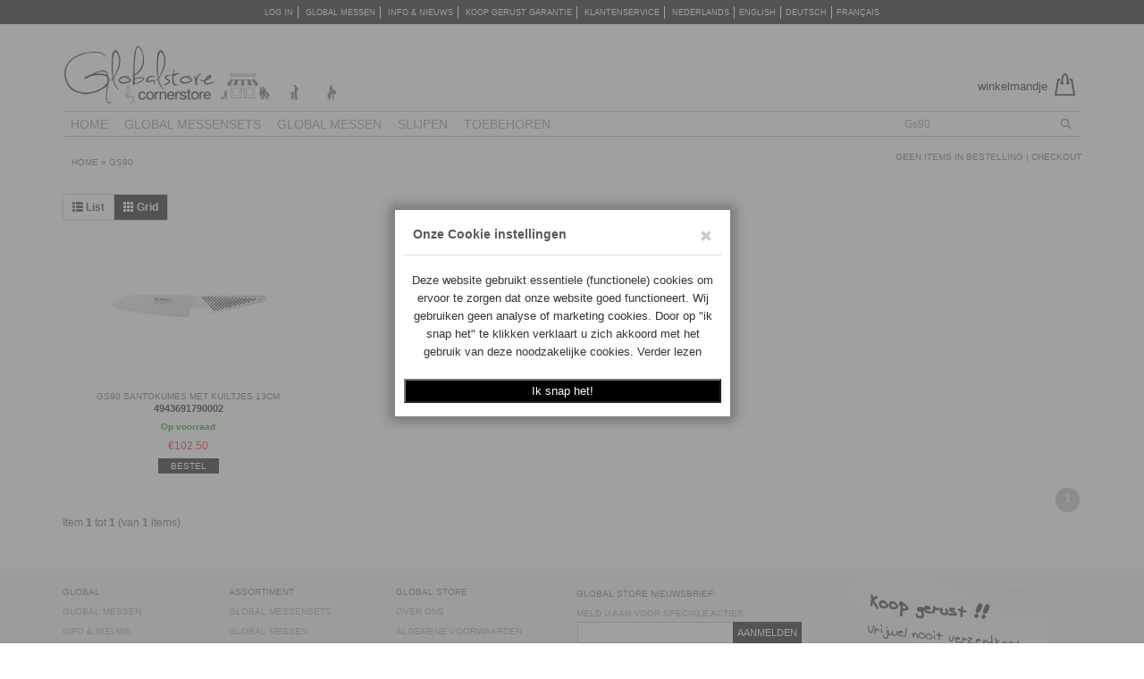

--- FILE ---
content_type: text/html; charset=UTF-8
request_url: https://www.globalstore.nl/advanced_search_result.php?search_in_description=1&keywords=Gs90
body_size: 8603
content:
<!DOCTYPE html>
<html dir="ltr" lang="nl">
<head>

<meta http-equiv="Content-Type" content="text/html; charset=utf-8" />

<!-- Google Tag Manager -->
<script>(function(w,d,s,l,i){w[l]=w[l]||[];w[l].push({'gtm.start':
new Date().getTime(),event:'gtm.js'});var f=d.getElementsByTagName(s)[0],
j=d.createElement(s),dl=l!='dataLayer'?'&l='+l:'';j.async=true;j.src=
'https://www.googletagmanager.com/gtm.js?id='+i+dl;f.parentNode.insertBefore(j,f);
})(window,document,'script','dataLayer','GTM-5JX3JS4T');</script>
<!-- End Google Tag Manager -->

<meta property="og:title" content="Global Store" /> 
<meta property="og:image" content="https://www.cornerstore.nl/master/images/localimages_globalstore/logo/globalstore_store_fb_logo.png" />
<meta property="og:image:width" content="200" />
<meta property="og:image:height" content="200" />

<title>Global Store</title>
<base href="https://www.globalstore.nl/" />


<meta name="google-site-verification" content="WqIIn8Q6MXyo1WdYc1DMIh2mJuT0pdNVzt-HI9wz5s4" />
<meta name="author" content="www.globalstore.nl" />
<link rel="alternate" hreflang="NL-BE" href="https://www.globalstore.be/advanced_search_result.php?search_in_description=1&keywords=Gs90" />
<link rel="stylesheet" type="text/css" href="https://www.cornerstore.nl/master/ext/jquery/ui/redmond/jquery-ui-1.8.6.css" />

<link rel="shortcut icon" href="https://www.cornerstore.nl/master/images/favicon.png" />
<link rel="stylesheet" type="text/css" href="https://www.cornerstore.nl/master/css/stylesheet.css" />
<style type="text/css">
@media print {
	a:link:after, a:visited:after {  
      display: none;
      content: "";    
    }
}
</style>
<style type="text/css">
</style>

    <meta http-equiv="X-UA-Compatible" content="IE=edge">
    <meta name="viewport" content="width=device-width, initial-scale=1">

	<!-- Bootstrap -->
    <link href="slave/bootstrap/bootstrap.css" rel="stylesheet">
	<link href="slave/bootstrap/mystyle.css" rel="stylesheet">

<script type="text/javascript" src="https://www.cornerstore.nl/master/ext/jquery/jquery-1.4.2.min.js"></script>
<!-- <script type="text/javascript" src="https://www.cornerstore.nl/master/ext/jquery/jquery-1.7.1.min.js"></script> -->
<script type="text/javascript" src="https://www.cornerstore.nl/master/ext/jquery/jquery-1.7.2.min.js"></script>
<script type="text/javascript" src="https://www.cornerstore.nl/master/ext/jquery/ui/jquery-ui-1.8.6.min.js"></script>

<script language="javascript" type="text/javascript">
<!--
	// var entry_search_type = 'Typ uw zoekterm hier ..';
	var filename_terms_condition = 'https://www.globalstore.nl/popup_conditions.php';

	jQuery.fn.abscenter = function ()
	{
		if( $( window ).width() > 767 )
		{
			this.css("left", ($(window).width() / 2) - (this.outerWidth() / 2));
		}
		else
		{
			this.css("left", 0);
		}
		return this;
	}

	function ajdusthomeElements()
	{
		var cookiedivheight = 0;
		if( $("#cookieGuardMsg").length) { cookiedivheight = $("#cookieGuardMsg").outerHeight(true); }
		var fullWrapper = 0;
		var arrModuleDivs = new Array('maincontainer');
		var start_top = parseInt(cookiedivheight);
		
		for(var div_index in arrModuleDivs) { 
			var modules_div = arrModuleDivs[div_index];
			var outerHeightModules = $("#"+ modules_div).outerHeight(true);
			if( outerHeightModules > 0 ) { 
				$("#"+ modules_div).css({ "top": start_top+"px" }); 
				start_top += outerHeightModules;
			}
		}
		fullWrapper += start_top;

		if( $("#fullWrapper").length && $('#fullWrapper').is(':visible') ) { 
			$("#fullWrapper").height(fullWrapper); $("#fullWrapper div").height(fullWrapper); $("#maincontainer").css({"top": "28px"}); 
		}
		
		/*
		if ( !$( ".bg_check" ).length ) {
			$("#fullWrapper").addClass('hidden');
			$("#maincontainer").css({"position":"relative","left": "0px", "top": "0px"});
		}
		*/
		
	}

		$(document).ready(function() {
		
		$("#fullWrapper > div").css({backgroundSize: "cover"});

		$('#home div:hidden:first').fadeIn(5000, function() {
			$('#home').cycle({
				fx: 'fade',
				speed: 5000,
				timeout: 5000
			});
		});
		
		$('#fullWrapper div:hidden:first').fadeIn(5000, function() {
			$('#fullWrapper').cycle({
				fx: 'fade',
				speed: 5000,
				timeout: 5000
			});
		});
	
		$('#bottom-note').hover(
		  function () {
			var url = $(this).find('img').attr('src');
			url = url.replace(".png", "-over.png");
			$(this).find('img').attr('src', url);
		  }, 
		  function () {
			var url = $(this).find('img').attr('src');
			url = url.replace("-over.png", ".png");
			$(this).find('img').attr('src', url);
		  }
		);

		$('#maincontainer').abscenter();
		
		$("#indextabs #tab1").removeClass("fade");
		$("#indextabs #tab1").addClass("active");
		// $("#most_popular").addClass("active");
		
		$('.pulldown').selectpicker();
		$('.dropdown-menu.selectpicker > li ').each(function () {
			   $(this).removeClass( "selected" );
		});

	});

	$(window).resize(function() {
		$('#maincontainer').abscenter();
	});

	function showpopup( tracking_url, orders_id )
	{	
		$('.multi').each(function(index) {
			var title = $(this).attr('title');
			if( title == '1' )
			{
				$(this).trigger( "click" );
			}
		});
		$('#multi_' + orders_id).trigger( "click" );
		window.open(tracking_url, 'trackPopup', 'width=1160px, height=500px, top=125px, left=80px, scrollbars=yes');
	}

	function adjust_contbtn( boxname )
	{
		var refelem = $(boxname);		
		var boxpos = $(refelem).position();
		var boxposheight = $(refelem).height();
		var boxpostop = boxposheight + boxpos.top - parseInt(20);
		var boxposwidth = $(refelem).width();
		
		$('#checkcont').css({
		   'top'  : boxpostop+'px',
		   'left' : boxposwidth + 'px'
		});
	}
//-->
</script>

<!-- Global site tag (gtag.js) - Google Analytics -->
<script rel="preconnect" async src="https://www.googletagmanager.com/gtag/js?id=G-WXYFQ7LKN9"></script>
<script>
	window.dataLayer = window.dataLayer || [];
	function gtag(){dataLayer.push(arguments);}
	gtag('js', new Date());

	gtag('config', 'G-WXYFQ7LKN9');
	gtag('config', 'AW-520420618');

</script> 
	

	<!-- <link href="bootstrap/table-responsive.css" rel="stylesheet"> -->

    <!-- HTML5 Shim and Respond.js IE8 support of HTML5 elements and media queries -->
    <!-- WARNING: Respond.js doesn't work if you view the page via file:// -->
    <!--[if lt IE 9]>
      <script src="https://oss.maxcdn.com/libs/html5shiv/3.7.0/html5shiv.js"></script>
      <script src="https://oss.maxcdn.com/libs/respond.js/1.4.2/respond.min.js"></script>
    <![endif]-->
  
</head>
<body>
<!-- Google Tag Manager (noscript) -->
<noscript><iframe  rel="preconnect" src="https://www.googletagmanager.com/ns.html?id=GTM-5JX3JS4T"
height="0" width="0" style="display:none;visibility:hidden"></iframe></noscript>
<!-- End Google Tag Manager (noscript) -->

<!-- <div id="top-menu">
	<div class="container" id="maincontainer">
		<ul>
			<li><a href="#">Uw gegevens </a></li>
			<li><a href="#">Uw gegevens </a></li>
			<li><a href="#">Uw gegevens </a></li>
			<li><a href="#">Uw gegevens </a></li>
		</ul>
	</div>
</div> -->

<div id="top-menu">
	<div class="inner">
		<ul>
						<li><a href="https://www.globalstore.nl/login.php?type=direct">Log in </a></li>
			<li><a href="https://www.globalstore.nl/global.php">GLOBAL MESSEN</a></li>			<li><a href="https://www.globalstore.nl/blog.php">INFO & NIEUWS </a></li>
						<li><a href="https://www.globalstore.nl/koopgerust.php">KOOP GERUST GARANTIE</a></li>
			<li ><a href="https://www.globalstore.nl/contact_us.php">KLANTENSERVICE</a></li>			<li ><a href="https://www.globalstore.nl/advanced_search_result.php?search_in_description=1&keywords=Gs90&language=nl">Nederlands</a></li><li ><a href="https://www.globalstore.nl/advanced_search_result.php?search_in_description=1&keywords=Gs90&language=en">English</a></li><li ><a href="https://www.globalstore.nl/advanced_search_result.php?search_in_description=1&keywords=Gs90&language=de">Deutsch</a></li><li  class="noborder" ><a href="https://www.globalstore.nl/advanced_search_result.php?search_in_description=1&keywords=Gs90&language=fr">Français</a></li>		</ul>
	</div>
</div>



<div id="maincontain"><div class="container mainwrap"><header>
 <script type="text/javascript">
<!--
	var fullbg = '0';
	function li_adjust()
	{
	  $win_width = $(window).width();
	  //alert($win_width);
	  if($win_width > 750)
	  {
		$("#rightend_ul").addClass("pull-right");
		$("#rightend_li").addClass("active");
		$(".sitename").removeAttr("align");
		$(".prod_full_name").removeAttr("align");
	  }
	  else
	  {
		$("#rightend_ul").removeClass("pull-right");
		$("#rightend_li").removeClass("active");
		$(".sitename").attr("align","center");
		$(".prod_full_name").attr("align","center");
	  }


		$('.colorscheme').each(function (){
			var findspan = $(this).find('span');
			var findli = $(this).find('li');
			var findcaret = $(this).find('span.caret');

			if ( fullbg ==  '0' || $win_width < 980 ) {
				
				if( findspan.attr( "data-style" ) != '' )
				{
					findspan.attr("style", findspan.attr("data-style"));
				}
				findspan.attr("data-style", findspan.attr("style"));
				findli.removeAttr("style");
				findcaret.removeAttr("style");
				findspan.removeAttr("style");
			}
			else
			{
				if( findspan.attr( "style" ) != '' )
				{
					findspan.attr("data-style", findspan.attr("style"));
				}
				findspan.attr("style", findspan.attr("data-style"));
				findli.attr("style", findspan.attr("data-style"));
				findcaret.attr("style", findspan.attr("data-style"));
				findspan.removeAttr("data-style");
			}

		});

		
	}
	$(window).resize(function() {
		li_adjust();
	});

	$(document).ready(function(){
		li_adjust();
	});
//-->
</script>	
			<div class="row">
								
				<div class="col-lg-5 col-md-5 col-sm-8 col-xs-16 sitelogo"><div id="sitelogo">
									<div class="sitename">
									<a href="https://www.globalstore.nl/index.php"><img src="https://www.cornerstore.nl/master/images/localimages_globalstore/logo/globalstore_store_logo.png" alt="Global Store" title="Global Store"  class="img-responsive"  /></a></div>
								</div></div>
            	<div class="col-lg-6 col-md-6 col-sm-8 col-xs-16 sitelogo"></div>
				<div class="col-lg-5 col-md-5 col-sm-8 col-xs-16 headinfo">              
					<div class="row">
					<div class="col-xs-16">
                        <div class="head_block">
							<p class="head-h2">
								<span class="colorscheme"></span>
							</p>
                        </div>
					</div>
					 <div class="col-xs-16">
						<div class="phoneMenu ">
							<ul class="custome-nav nav-pills">
							<li class="dropdown">
								<a class="dropdown-toggle" data-toggle="dropdown" href="https://www.globalstore.nl/shopping_cart.php"><span>Winkelmandje</span>
								<img src="https://www.cornerstore.nl/master/images/spng-cart.png" alt="" />								</a>
								<ul class="dropdown-menu pull-right pop-shop" role="menu">
								<li><a href="javascript: void(0)">Er zijn geen artikelen toegevoegd aan het winkelmandje</a></li><li class="divider"></li><li><a href="https://www.globalstore.nl/shopping_cart.php"><b></b></a></li>
							</ul>
						</li>
						</ul>
						</div>
				</div>
				</div>
                </div>
            </div>
    </header>
    <!--------------------------------Header End------------------------------->
    
    <!-----------------------------Navigation Start-------------------------------------->
    <!-- <div class="row"> -->
    	<nav class="navbar navbar-default navbar-static">
            <div class="navbar-header">
				<span class="navbar-brand visible-xs" style="color: black;">Menu</span>
                <button class="navbar-toggle" type="button" data-toggle="collapse" data-target=".navbar-collapse">
                    <span class="sr-only">Toggle navigation</span>
                    <span class="icon-bar"></span>
                    <span class="icon-bar"></span>
                    <span class="icon-bar"></span>
                </button>
            </div>
            <div class="navbar-collapse collapse topMenu">
			<ul class="nav navbar-nav">
		<li class="dropdown menu-large nav_first"><a class="dropdown-toggle" rel="submenu1" href="https://www.globalstore.nl/index.php">Home</a></li>
			<li class="dropdown menu-large">
		<a class="dropdown-toggle"  href="https://www.globalstore.nl/global-messensets-c-136.html"  rel="submenu1" >Global Messensets</a>			<div class="dropdown-menu megamenu row">
				<div class="main-dropper">
					<div class="col-sm-4 hidden-xs">&nbsp;</div>				</div>
				
				<div class="list-menu">
				<ul>
								</ul>
				</div>
				<div class="dropper-prod col-sm-24 hidden-xs"><div class="row">						<div class="col-lg-4 col-md-4 col-sm-4  dropper-prod-info">
							<div class="row">
								<div class="col-lg-4 col-md-4 col-sm-4 col-xs-4"><a href="https://www.globalstore.nl/0550gb-waterslijper-plus3-grijs/zwart-p-652.html"><img src="https://www.cornerstore.nl/master/images/localimages_globalstore/products/4543455550004.jpg" alt="0550GB Waterslijper Plus3 grijs/zwart" title="0550GB Waterslijper Plus3 grijs/zwart" width="100" height="100"  class="img-responsive center-block"  /></a></div><div class="col-lg-11 col-md-11 col-sm-11 col-xs-11"><p class="proddesc"><a href="https://www.globalstore.nl/0550gb-waterslijper-plus3-grijs/zwart-p-652.html">0550GB Waterslijper Plus3 grijs/zwart</a></p></div>							</div>
						</div>

										<div class="col-lg-4 col-md-4 col-sm-4  dropper-prod-info">
							<div class="row">
								<div class="col-lg-4 col-md-4 col-sm-4 col-xs-4"><a href="https://www.globalstore.nl/g08311d-messenblok-stip-rvs-11-dlg-p-1738.html"><img src="https://www.cornerstore.nl/master/images/localimages_globalstore/products/4943691831187.jpg" alt="G08311D Messenblok stip RVS 11 dlg." title="G08311D Messenblok stip RVS 11 dlg." width="100" height="100"  class="img-responsive center-block"  /></a></div><div class="col-lg-11 col-md-11 col-sm-11 col-xs-11"><p class="proddesc"><a href="https://www.globalstore.nl/g08311d-messenblok-stip-rvs-11-dlg-p-1738.html">G08311D Messenblok stip RVS 11 dlg.</a></p></div>							</div>
						</div>

										<div class="col-lg-4 col-md-4 col-sm-4  dropper-prod-info">
							<div class="row">
								<div class="col-lg-4 col-md-4 col-sm-4 col-xs-4"><a href="https://www.globalstore.nl/g2-koksmes-lemmet-20cm-p-1790.html"><img src="https://www.cornerstore.nl/master/images/localimages_globalstore/products/4943691802484.jpg" alt="G2 Koksmes Lemmet 20cm." title="G2 Koksmes Lemmet 20cm." width="100" height="100"  class="img-responsive center-block"  /></a></div><div class="col-lg-11 col-md-11 col-sm-11 col-xs-11"><p class="proddesc"><a href="https://www.globalstore.nl/g2-koksmes-lemmet-20cm-p-1790.html">G2 Koksmes Lemmet 20cm.</a></p></div>							</div>
						</div>

										<div class="col-lg-4 col-md-4 col-sm-4  dropper-prod-info">
							<div class="row">
								<div class="col-lg-4 col-md-4 col-sm-4 col-xs-4"><a href="https://www.globalstore.nl/g45-aanzetstaal-keramisch-24cm-p-1762.html"><img src="https://www.cornerstore.nl/master/images/localimages_globalstore/products/4943691845009.jpg" alt="G45 Aanzetstaal Keramisch 24cm." title="G45 Aanzetstaal Keramisch 24cm." width="100" height="100"  class="img-responsive center-block"  /></a></div><div class="col-lg-11 col-md-11 col-sm-11 col-xs-11"><p class="proddesc"><a href="https://www.globalstore.nl/g45-aanzetstaal-keramisch-24cm-p-1762.html">G45 Aanzetstaal Keramisch 24cm.</a></p></div>							</div>
						</div>

				</div></div>  
			</div>	
				</li>
			<li class="dropdown menu-large">
		<a class="dropdown-toggle" data-toggle="dropdown" href="https://www.globalstore.nl/global-messen-c-133.html"  rel="submenu5" >Global messen</a>			<div class="dropdown-menu megamenu row">
				<div class="main-dropper">
										<div class="col-sm-3 product_lst">
						<h4  class="nonclick" >Global Series</h4><ul><li><a href="https://www.globalstore.nl/global-series/serie-c-133_227_134.html"><i class="fa fa-caret-right"></i> G-serie</a></li><li><a href="https://www.globalstore.nl/global-series/gf-serie-c-133_227_135.html"><i class="fa fa-caret-right"></i> GF-serie</a></li><li><a href="https://www.globalstore.nl/global-series/gs/gsf-serie-c-133_227_139.html"><i class="fa fa-caret-right"></i> GS/GSF-serie</a></li><li><a href="https://www.globalstore.nl/global-series/ni-serie-c-133_227_285.html"><i class="fa fa-caret-right"></i> NI-serie</a></li></ul>					</div>
					<div class="col-sm-3 product_lst">&nbsp;&nbsp;</div><div class="col-sm-3 product_lst">&nbsp;&nbsp;</div><div class="col-sm-3 product_lst">&nbsp;&nbsp;</div><div class="col-sm-4 hidden-xs"><a href="javascript: void(0);"><img src="https://www.cornerstore.nl/master/images/localimages_globalstore/categories/global-messen.jpg" alt="Global messen" title="Global messen" class="img-responsive" /></a></div>				</div>
				
				<div class="list-menu">
				<ul>
								</ul>
				</div>
				<div class="dropper-prod col-sm-24 hidden-xs"><div class="row">						<div class="col-lg-4 col-md-4 col-sm-4  dropper-prod-info">
							<div class="row">
								<div class="col-lg-4 col-md-4 col-sm-4 col-xs-4"><a href="https://www.globalstore.nl/g2-koksmes-lemmet-20cm-p-1790.html"><img src="https://www.cornerstore.nl/master/images/localimages_globalstore/products/4943691802484.jpg" alt="G2 Koksmes Lemmet 20cm." title="G2 Koksmes Lemmet 20cm." width="100" height="100"  class="img-responsive center-block"  /></a></div><div class="col-lg-11 col-md-11 col-sm-11 col-xs-11"><p class="proddesc"><a href="https://www.globalstore.nl/g2-koksmes-lemmet-20cm-p-1790.html">G2 Koksmes Lemmet 20cm.</a></p></div>							</div>
						</div>

										<div class="col-lg-4 col-md-4 col-sm-4  dropper-prod-info">
							<div class="row">
								<div class="col-lg-4 col-md-4 col-sm-4 col-xs-4"><a href="https://www.globalstore.nl/g45-aanzetstaal-keramisch-24cm-p-1762.html"><img src="https://www.cornerstore.nl/master/images/localimages_globalstore/products/4943691845009.jpg" alt="G45 Aanzetstaal Keramisch 24cm." title="G45 Aanzetstaal Keramisch 24cm." width="100" height="100"  class="img-responsive center-block"  /></a></div><div class="col-lg-11 col-md-11 col-sm-11 col-xs-11"><p class="proddesc"><a href="https://www.globalstore.nl/g45-aanzetstaal-keramisch-24cm-p-1762.html">G45 Aanzetstaal Keramisch 24cm.</a></p></div>							</div>
						</div>

										<div class="col-lg-4 col-md-4 col-sm-4  dropper-prod-info">
							<div class="row">
								<div class="col-lg-4 col-md-4 col-sm-4 col-xs-4"><a href="https://www.globalstore.nl/g5-groente/hakmes-lemmet-18cm-p-1784.html"><img src="https://www.cornerstore.nl/master/images/localimages_globalstore/products/4943691805485.jpg" alt="G5 Groente/hakmes Lemmet 18cm." title="G5 Groente/hakmes Lemmet 18cm." width="100" height="100"  class="img-responsive center-block"  /></a></div><div class="col-lg-11 col-md-11 col-sm-11 col-xs-11"><p class="proddesc"><a href="https://www.globalstore.nl/g5-groente/hakmes-lemmet-18cm-p-1784.html">G5 Groente/hakmes Lemmet 18cm.</a></p></div>							</div>
						</div>

										<div class="col-lg-4 col-md-4 col-sm-4  dropper-prod-info">
							<div class="row">
								<div class="col-lg-4 col-md-4 col-sm-4 col-xs-4"><a href="https://www.globalstore.nl/gs11-fileermes-flexibel-lemmet-15cm-p-1827.html"><img src="https://www.cornerstore.nl/master/images/localimages_globalstore/products/4943691711489.jpg" alt="GS11 Fileermes flexibel Lemmet 15cm." title="GS11 Fileermes flexibel Lemmet 15cm." width="100" height="100"  class="img-responsive center-block"  /></a></div><div class="col-lg-11 col-md-11 col-sm-11 col-xs-11"><p class="proddesc"><a href="https://www.globalstore.nl/gs11-fileermes-flexibel-lemmet-15cm-p-1827.html">GS11 Fileermes flexibel Lemmet 15cm.</a></p></div>							</div>
						</div>

				</div></div>  
			</div>	
				</li>
			<li class="dropdown menu-large">
		<a class="dropdown-toggle"  href="https://www.globalstore.nl/slijpen-c-140.html"  rel="submenu5" >Slijpen</a>			<div class="dropdown-menu megamenu row">
				<div class="main-dropper">
					<div class="col-sm-4 hidden-xs">&nbsp;</div>				</div>
				
				<div class="list-menu">
				<ul>
								</ul>
				</div>
				<div class="dropper-prod col-sm-24 hidden-xs"><div class="row">						<div class="col-lg-4 col-md-4 col-sm-4  dropper-prod-info">
							<div class="row">
								<div class="col-lg-4 col-md-4 col-sm-4 col-xs-4"><a href="https://www.globalstore.nl/0550gb-waterslijper-plus3-grijs/zwart-p-652.html"><img src="https://www.cornerstore.nl/master/images/localimages_globalstore/products/4543455550004.jpg" alt="0550GB Waterslijper Plus3 grijs/zwart" title="0550GB Waterslijper Plus3 grijs/zwart" width="100" height="100"  class="img-responsive center-block"  /></a></div><div class="col-lg-11 col-md-11 col-sm-11 col-xs-11"><p class="proddesc"><a href="https://www.globalstore.nl/0550gb-waterslijper-plus3-grijs/zwart-p-652.html">0550GB Waterslijper Plus3 grijs/zwart</a></p></div>							</div>
						</div>

										<div class="col-lg-4 col-md-4 col-sm-4  dropper-prod-info">
							<div class="row">
								<div class="col-lg-4 col-md-4 col-sm-4 col-xs-4"><a href="https://www.globalstore.nl/g08311d-messenblok-stip-rvs-11-dlg-p-1738.html"><img src="https://www.cornerstore.nl/master/images/localimages_globalstore/products/4943691831187.jpg" alt="G08311D Messenblok stip RVS 11 dlg." title="G08311D Messenblok stip RVS 11 dlg." width="100" height="100"  class="img-responsive center-block"  /></a></div><div class="col-lg-11 col-md-11 col-sm-11 col-xs-11"><p class="proddesc"><a href="https://www.globalstore.nl/g08311d-messenblok-stip-rvs-11-dlg-p-1738.html">G08311D Messenblok stip RVS 11 dlg.</a></p></div>							</div>
						</div>

										<div class="col-lg-4 col-md-4 col-sm-4  dropper-prod-info">
							<div class="row">
								<div class="col-lg-4 col-md-4 col-sm-4 col-xs-4"><a href="https://www.globalstore.nl/g2-koksmes-lemmet-20cm-p-1790.html"><img src="https://www.cornerstore.nl/master/images/localimages_globalstore/products/4943691802484.jpg" alt="G2 Koksmes Lemmet 20cm." title="G2 Koksmes Lemmet 20cm." width="100" height="100"  class="img-responsive center-block"  /></a></div><div class="col-lg-11 col-md-11 col-sm-11 col-xs-11"><p class="proddesc"><a href="https://www.globalstore.nl/g2-koksmes-lemmet-20cm-p-1790.html">G2 Koksmes Lemmet 20cm.</a></p></div>							</div>
						</div>

										<div class="col-lg-4 col-md-4 col-sm-4  dropper-prod-info">
							<div class="row">
								<div class="col-lg-4 col-md-4 col-sm-4 col-xs-4"><a href="https://www.globalstore.nl/g45-aanzetstaal-keramisch-24cm-p-1762.html"><img src="https://www.cornerstore.nl/master/images/localimages_globalstore/products/4943691845009.jpg" alt="G45 Aanzetstaal Keramisch 24cm." title="G45 Aanzetstaal Keramisch 24cm." width="100" height="100"  class="img-responsive center-block"  /></a></div><div class="col-lg-11 col-md-11 col-sm-11 col-xs-11"><p class="proddesc"><a href="https://www.globalstore.nl/g45-aanzetstaal-keramisch-24cm-p-1762.html">G45 Aanzetstaal Keramisch 24cm.</a></p></div>							</div>
						</div>

				</div></div>  
			</div>	
				</li>
			<li class="dropdown menu-large">
		<a class="dropdown-toggle"  href="https://www.globalstore.nl/toebehoren-c-138.html"  rel="submenu5" >Toebehoren</a>			<div class="dropdown-menu megamenu row">
				<div class="main-dropper">
					<div class="col-sm-4 hidden-xs">&nbsp;</div>				</div>
				
				<div class="list-menu">
				<ul>
								</ul>
				</div>
				<div class="dropper-prod col-sm-24 hidden-xs"><div class="row">						<div class="col-lg-4 col-md-4 col-sm-4  dropper-prod-info">
							<div class="row">
								<div class="col-lg-4 col-md-4 col-sm-4 col-xs-4"><a href="https://www.globalstore.nl/0550gb-waterslijper-plus3-grijs/zwart-p-652.html"><img src="https://www.cornerstore.nl/master/images/localimages_globalstore/products/4543455550004.jpg" alt="0550GB Waterslijper Plus3 grijs/zwart" title="0550GB Waterslijper Plus3 grijs/zwart" width="100" height="100"  class="img-responsive center-block"  /></a></div><div class="col-lg-11 col-md-11 col-sm-11 col-xs-11"><p class="proddesc"><a href="https://www.globalstore.nl/0550gb-waterslijper-plus3-grijs/zwart-p-652.html">0550GB Waterslijper Plus3 grijs/zwart</a></p></div>							</div>
						</div>

										<div class="col-lg-4 col-md-4 col-sm-4  dropper-prod-info">
							<div class="row">
								<div class="col-lg-4 col-md-4 col-sm-4 col-xs-4"><a href="https://www.globalstore.nl/g08311d-messenblok-stip-rvs-11-dlg-p-1738.html"><img src="https://www.cornerstore.nl/master/images/localimages_globalstore/products/4943691831187.jpg" alt="G08311D Messenblok stip RVS 11 dlg." title="G08311D Messenblok stip RVS 11 dlg." width="100" height="100"  class="img-responsive center-block"  /></a></div><div class="col-lg-11 col-md-11 col-sm-11 col-xs-11"><p class="proddesc"><a href="https://www.globalstore.nl/g08311d-messenblok-stip-rvs-11-dlg-p-1738.html">G08311D Messenblok stip RVS 11 dlg.</a></p></div>							</div>
						</div>

										<div class="col-lg-4 col-md-4 col-sm-4  dropper-prod-info">
							<div class="row">
								<div class="col-lg-4 col-md-4 col-sm-4 col-xs-4"><a href="https://www.globalstore.nl/g2-koksmes-lemmet-20cm-p-1790.html"><img src="https://www.cornerstore.nl/master/images/localimages_globalstore/products/4943691802484.jpg" alt="G2 Koksmes Lemmet 20cm." title="G2 Koksmes Lemmet 20cm." width="100" height="100"  class="img-responsive center-block"  /></a></div><div class="col-lg-11 col-md-11 col-sm-11 col-xs-11"><p class="proddesc"><a href="https://www.globalstore.nl/g2-koksmes-lemmet-20cm-p-1790.html">G2 Koksmes Lemmet 20cm.</a></p></div>							</div>
						</div>

										<div class="col-lg-4 col-md-4 col-sm-4  dropper-prod-info">
							<div class="row">
								<div class="col-lg-4 col-md-4 col-sm-4 col-xs-4"><a href="https://www.globalstore.nl/g45-aanzetstaal-keramisch-24cm-p-1762.html"><img src="https://www.cornerstore.nl/master/images/localimages_globalstore/products/4943691845009.jpg" alt="G45 Aanzetstaal Keramisch 24cm." title="G45 Aanzetstaal Keramisch 24cm." width="100" height="100"  class="img-responsive center-block"  /></a></div><div class="col-lg-11 col-md-11 col-sm-11 col-xs-11"><p class="proddesc"><a href="https://www.globalstore.nl/g45-aanzetstaal-keramisch-24cm-p-1762.html">G45 Aanzetstaal Keramisch 24cm.</a></p></div>							</div>
						</div>

				</div></div>  
			</div>	
				</li>
		</ul>
	<ul id="rightend_ul" class="nav navbar-nav pull-right">
		<script type="text/javascript">
		$(document).ready(function() {
			 $(".searchbox").autocomplete({
						source: "autocomplete.php",
						minLength: 2,
						select: function(event, ui) {
							$(".searchbox").val(ui.item.value);
						}
					});
		  });
		</script>
		<li id="rightend_li" class="dropdown menu-large active nav_last">
			<form name="quick_find" action="https://www.globalstore.nl/advanced_search_result.php" method="get"><input type="hidden" name="search_in_description" value="1" />			<input type="text" name="keywords"  value="Gs90"  class="form-control searchbox" maxlength="50"  placeholder="Typ uw zoekterm hier..."  />			<span class="input-group-addon last_searchbox"><input type="image" src="https://www.cornerstore.nl/master/images/searchbox.gif" ></span>
			</form>
		</li>
	</ul>
            </div>
		</nav>
    <!-- </div> -->
    <!-----------------------------Navigation End------------------------------->
	<div class="row">
    		<div class="col-lg-12 col-md-12 col-xs-16">
				<div class="breadcrumb" itemscope itemtype="http://schema.org/BreadcrumbList">&nbsp;&nbsp;<span itemprop="itemListElement" itemscope itemtype="http://schema.org/ListItem"><a href="https://www.globalstore.nl/index.php" class="headerNavigation" itemprop="item"><span itemprop="name">Home</span><meta itemprop="position" content="1" /></a></span> &raquo; <span itemprop="itemListElement" itemscope itemtype="http://schema.org/ListItem"><a href="https://www.globalstore.nl/advanced_search_result.php?search_in_description=1&keywords=Gs90" class="headerNavigation" itemprop="item"><span itemprop="name">Gs90</span><meta itemprop="position" content="2" /></a></span></div>
			</div>
			<div class="col-lg-4 col-md-4 col-xs-16 hidden-xs hidden-sm">
				<div class="brelinks">
				geen items in bestelling				| <a href="https://www.globalstore.nl/checkout_shipping.php">Checkout</a>
							</div>
			</div>
		</div>

<div class="contentContainer wrap-min">
  <div class=""><script type="text/javascript" src="https://www.cornerstore.nl/master/ext/jquery/equalHeights.js"></script>
<script type="text/javascript" src="https://www.cornerstore.nl/master/ext/jquery/bxGallery/jquery.bxGallery.1.1.min.js"></script>

<style>
@media (max-width: 767px) and (orientation: landscape) {						/* Extra Small - landscape */
	#prodrow {width:48%; float:left; padding:0px; margin: 10px 5px 0px 4px;}
	#prodrow .desc .right-desc {width:100%; border: 1px solid #333333; text-align:center; padding-left: 10px; position: relative;  margin-top:20px;}
	#prodrow.list-group-item .photo {width:100%; border-right:none; text-align:center;}
	#prodrow.list-group-item .right-desc .price-stock  {border-left:none; text-align:center;} 
	#prodrow.list-group-item .right-desc .product-name {text-align:center;}
	.item.grid-group-item{ margin:10px 5px;}
	.item.grid-group-item-last{ margin:10px 5px;}
}
@media (max-width: 767px) and (orientation: portrait) {							/* Extra Small - portrait */
	#prodrow {width:100%; float:left; margin:10px 0px 0px 0px;}
	#prodrow .desc .right-desc {width:100%; border: 1px solid #333333; text-align:center; padding-left: 10px; position: relative;  margin-top:20px;}
	#prodrow.list-group-item .photo {width:100%; border-right:none; text-align:center;}
	#prodrow.list-group-item .right-desc .price-stock  {border-left:none; text-align:center;} 
	#prodrow.list-group-item .right-desc .product-name {text-align:center;}
	.item.grid-group-item{ margin:10px 5px;}
	.item.grid-group-item-last{ margin:10px 5px;}
}
@media (min-width: 768px) and (max-width: 991px) {	/* Small */
	
	.item.grid-group-item{ width: 48.6%; margin:10px 5px;}
	.item.grid-last{margin:10px 5px;}
	#prodrow.list-group-item .desc .right-desc {border: 1px solid #333333; float: right; padding: 10px; position: absolute; right: 0; top: 32px; width: 40%;}
	#prodrow.grid-group-item .desc .right-desc {border: 1px solid #333333; float: right; padding: 10px; position: relative; right: 0;  width: 100%;}
}
@media (min-width: 992px) and (max-width: 1199px) {	/* Medium */
	
	.item.grid-group-item{ width: 23.9%; margin:10px 5px;}
	.item.grid-last{ margin:10px 5px;}
	#prodrow.list-group-item .desc .right-desc {border: 1px solid #333333; float: right; padding: 10px; position: absolute; right: 0; top: 32px; width: 40%;}
	#prodrow.grid-group-item .desc .right-desc {border: 1px solid #333333; float: right; padding: 10px; position: relative; right: 0;  width: 100%;}

}
@media (min-width: 1200px) {							/* Large */
	
	.item.grid-group-item{ width: 24.7%; margin:5px 0px; padding: 0px;}
	.item.grid-last{ margin:10px 0px 10px 0px; }


	#prodrow.list-group-item .desc .right-desc {border: 1px solid #333333; float: right; padding: 10px; position: absolute; right: 0; top: 32px; width: 40%;}
	#prodrow.grid-group-item .desc .right-desc {border: 1px solid #333333; float: right; padding: 10px; position: relative; right: 0;  width: 100%;}
/*
24.3 = 4
19.1 = 5
*/	
}
</style>

<!-- <div class="col-lg-16 headerNavigation"><span itemprop="itemListElement" itemscope itemtype="http://schema.org/ListItem"><a href="https://www.globalstore.nl/index.php" class="headerNavigation" itemprop="item"><span itemprop="name">Home</span><meta itemprop="position" content="1" /></a></span> &gt; <span itemprop="itemListElement" itemscope itemtype="http://schema.org/ListItem"><a href="https://www.globalstore.nl/advanced_search_result.php?search_in_description=1&keywords=Gs90" class="headerNavigation" itemprop="item"><span itemprop="name">Gs90</span><meta itemprop="position" content="2" /></a></span></div> -->
<!-- <div class="col-lg-16 col-md-16 col-sm-16"> -->




<!-- <div class="row"> -->
            <div class="btn-group hidden-xs">
				<a href="javascript: void(0)" id="list" class="btn btn-default btn-sm"><span class="glyphicon glyphicon-th-list"></span>&nbsp;List</a>
				<a href="javascript: void(0)" id="grid" class="btn btn-default btn-sm"><span class="glyphicon glyphicon-th"></span>&nbsp;Grid</a>
            </div>
			
			 <!----product listing start ---->
        
            <div id="products" class="list-group equalHeightprod">
				


		
					<div class="item col-lg-4 col-md-4 col-sm-8 col-xs-16 inner grid-group-item " id="prodrow" >
						
						<div class="photo col-lg-4 col-md-4 col-sm-5 col-xs-16 equalDescprod"><a href="https://www.globalstore.nl/gs90-santokumes-met-kuiltjes-13cm-p-7000.html"><img src="https://www.cornerstore.nl/master/images/localimages_globalstore/products/4943691790002.jpg" alt="Gs90 Santokumes met kuiltjes 13cm" title="Gs90 Santokumes met kuiltjes 13cm" width="180" height="180"  class="center-block"  /></a></div>
						<div class="right-desc col-lg-12 col-md-12 col-sm-11 col-xs-16">
							
							<div class="product-name col-lg-16 col-md-16 col-sm-16 col-xs-16 equalNameprod"><h4><a href="https://www.globalstore.nl/gs90-santokumes-met-kuiltjes-13cm-p-7000.html">Gs90 Santokumes met kuiltjes 13cm</a></h4><h4>4943691790002</h4></div>
							<div class="short-desc col-lg-6 col-md-6 col-sm-8 hidden-xs"><p></p></div>
							<div class="price-stock col-lg-6 col-md-6 col-sm-8 col-xs-16"><p class="more"><span class="stock"><a href="https://www.globalstore.nl/gs90-santokumes-met-kuiltjes-13cm-p-7000.html">Op voorraad</a></span></p><p class="p_price">€<span itemprop="price">102.50</span></p><a href="https://www.globalstore.nl/index.php?search_in_description=1&keywords=Gs90&action=buy_now&products_id=7000" class="abtn-medium" role="button">Bestel</a></div>
							
						</div>
						
					</div></div>	

<script type="text/javascript">
//this closure reserves the $.
$(window).load(function(){
   $('.equalDescprod').equalHeight();
   $('.equalNameprod').equalHeight();
   
});
$(window).resize(function(){
 	$('.equalDescprod').equalHeight();
	$('.equalNameprod').equalHeight();
});
</script>

	
    <br />
		<div id="paging"> 
		<div class="no"><div class="item-list"><ul class="pager"><li class="pager-current"><a href="#">1</a></li></ul></div></div>
      <div class="display">Item <strong>1</strong> tot <strong>1</strong> (van <strong>1</strong> items)</div>
    </div>

	<!-- </div> -->
	<!-- </div> -->
	<script type="text/javascript">
	
	var strlistdisplay = 'grid';
	$(document).ready(function(e) {
		$('#'+ strlistdisplay).addClass("active select_tab");
		$('#'+ strlistdisplay).trigger('click');
	});
	
	$('#list').click(function(){
		$('#products .item').addClass('list-group-item');
		$('#products .item').removeClass('grid-group-item');
		$('div#products p').show();
		$('#grid').removeClass("active select_tab");
		//$('.equalHeightprod').equalHeight();
		$('.equalDescprod').equalHeight();
		$('.equalNameprod').equalHeight();
		$('.colleft').show();
		$('.colleft').css('width','50%');
		$('.colrght').show();
		$('.colrght').css('width','50%');
		$('.desc').css('width','');
		$('.pdesc').show();
		$('#list').addClass("active select_tab");
		// in the application top
		$.get( "https://www.globalstore.nl/index.php", { 'action': 'setlist', 'listdisplay': 'list' });
		
	});
	$('#grid').click(function(){
		$('div#products p').hide();
		$('#products .item').removeClass('list-group-item');
		$('#products .item').addClass('grid-group-item');
		//$('#list').removeClass("active");
		$('div#products p').show();

		//$('.equalHeightprod').equalHeight();
		$('.equalDescprod').equalHeight();
		$('.equalNameprod').equalHeight();

		$('.colleft').show();
		$('.colleft').css('width','100%');
		$('.colrght').hide();
		// $('.colrght').css('width','50%');
		$('.desc').css('width','100%');
		$('.pdesc').hide();
		$('#list').removeClass("active select_tab");
		$('#grid').addClass("active select_tab");

		$.get( "https://www.globalstore.nl/index.php", { 'action': 'setlist', 'listdisplay': 'grid' });
	});	
</script></div>
  </div><script type="text/javascript">
$('.productListTable tr:nth-child(even)').addClass('alt');
</script>
</div>
</div>
<!------------Main Container End---------->
<!------------Footer Start---------->
<div class="footer_info">
<footer>
	<div class="container">
		<div class="row">
    	<div class="col-sm-8 col-xs-16">
        	<div class="bottom-links">
				<ul>
					<li class="heading">GLOBAL</a></li>
					<li><a href="https://www.globalstore.nl/global.php">GLOBAL MESSEN</a></li>
										<li><a href="https://www.globalstore.nl/blog.php">INFO & NIEUWS</a></li>
									</ul>
				<ul>
					<li class="heading">Assortiment</li>
					<li><a href="https://www.globalstore.nl/global-messensets-c-136.html">Global Messensets</a></li><li><a href="https://www.globalstore.nl/global-messen-c-133.html">Global messen</a></li><li><a href="https://www.globalstore.nl/slijpen-c-140.html">Slijpen</a></li><li><a href="https://www.globalstore.nl/toebehoren-c-138.html">Toebehoren</a></li>				</ul>
				<ul>
					<li class="heading">GLOBAL STORE</a></li>
					<li><a href="https://www.globalstore.nl/about_us.php">OVER ONS</a></li>
					<li><a href="https://www.globalstore.nl/conditions.php">ALGEMENE VOORWAARDEN </a></li>
					<li><a href="https://www.globalstore.nl/paymentmethods.php">BETAALWIJZEN </a></li>
					<li><a href="https://www.globalstore.nl/shippingmethods.php">VERZENDING & RETOUREN</a></li>
                    <li><a href="https://www.globalstore.nl/contact_us.php">KLANTENSERVICE</a></li>
					<li><a href="https://www.globalstore.nl/business.php">ZAKELIJKE AANVRAGEN</a></li>
                    <li><a href="https://www.globalstore.nl/environment.php">VERANTWOORDELIJKHEID</a></li>
				</ul>
			</div>
        </div>
        <div class="col-sm-4 col-xs-16">
            <div class="newsletters">
            	<div class="heading">Global Store Nieuwsbrief:</div>
                <div class="info">Meld u aan voor speciale acties</div>
                <div class="fields">
                	<form name="email" action="https://www.globalstore.nl/visitoremail.php?action=process" method="post"  class="form-inline" onSubmit="javascript: return subscribe_newsletter(this);" >						<div class="row">
                        <div class="col-md-13 col-sm-16 col-xs-12 nopadding">
                            <input type="text" name="to_email_address"  id="to_email_address" class="newsletters_email"  />							
                        </div>
                        <div class="col-md-3 col-sm-16 col-xs-4 nopadding">
                        <button class="sbscb-btn" type="submit" >AANMELDEN</button>
                        </div>
						</div>
                    </form>
					<script type="text/javascript">
					<!--
						function subscribe_newsletter(objForm)
						{
							var querystring = $(objForm).serialize();
							var via_page_ajax = 'AJAX';
							$.ajax({
							url: 'https://www.globalstore.nl/visitoremail.php?action=process',
							type: "POST",
							data: querystring + '&via='+ via_page_ajax,
							success: function(data) {
									$('#to_email_address').val('');
									data = $.trim(data);
									alert(data);
								}
							});
							return false;
						}
					//-->
					</script>
                </div>
            </div>
        </div>
        <div class="col-sm-4 col-xs-16 hidden-xs">
        	<div class="bottom-note">
            	<a href="koopgerust.php" id="bottom-note">
				<img src="https://www.cornerstore.nl/master/images/bottom-note.png" alt="" width="245" height="258"   class="img-responsive"  />				</a>
            </div>
        </div>
    </div>
			
	</div>
</footer>
<div class="foot-bottom-menu">
	<div class="container">
        <ul>
            <li>&copy; 2015 Global Store</li>
            <li>All Rights Reserved</li>
            <li><a href="https://www.globalstore.nl/privacy.php">Privacy Policy</a></li>
        </ul>
    </div>
</div>
</div>
<!-- Include all compiled plugins (below), or include individual files as needed -->
<script src="https://www.cornerstore.nl/master/ext/jquery/bootstrap.min.js"></script>

<link rel="stylesheet" type="text/css" href="https://www.cornerstore.nl/master/anylinkmenu/anylinkcssmenu.css" />
<link href="slave/bootstrap/menu-large.css" rel="stylesheet">

<script type="text/javascript" src="https://www.cornerstore.nl/master/ext/jquery/jquery.backgroundSize.js"></script>
<script type="text/javascript" src="https://www.cornerstore.nl/master/ext/jquery/jquery.cycle.lite.js"></script>
<script type="text/javascript" src="https://www.cornerstore.nl/master/ext/jquery/jquery.actual.js"></script>
<script type="text/javascript" src="https://www.cornerstore.nl/master/ext/jquery/jquery.equalHeightRes.js"></script>

<script type="text/javascript" src="https://www.cornerstore.nl/master/ext/jquery/bootstrap-select.1.5.4.js"></script>
<!-- <script type="text/javascript" src="https://www.cornerstore.nl/master/ext/jquery/bootstrap-select.min.js"></script> -->
<script type="text/javascript" src="https://www.cornerstore.nl/master/ext/jquery/slides.min.jquery.js"></script>


<link rel="stylesheet" type="text/css" href="slave/bootstrap/bootstrap-select.min.css">

<script type="text/javascript" src="https://www.cornerstore.nl/master/ext/jquery/jquery.cookie.js"></script>
<script type="text/javascript" src="https://www.cornerstore.nl/master/ext/jquery/fancybox/jquery.fancybox-1.3.4.pack.js"></script>
<link rel="stylesheet" type="text/css" href="https://www.cornerstore.nl/master/ext/jquery/fancybox/jquery.fancybox-1.3.4.css" />

<script type="text/javascript" src="https://www.cornerstore.nl/master/tabber/tabber.js"></script>
<link rel="stylesheet" href="https://www.cornerstore.nl/master/tabber/example.css" type="text/css" media="screen" />
<link rel="stylesheet" href="https://www.cornerstore.nl/master/tabber/example-print.css" type="text/css" media="print" />

<script language="javascript" type="text/javascript">
<!--
	$(window).load(function(){
		ajdusthomeElements();
    });
    $(window).resize(function() {
		//$('#maincontainer').abscenter();
    });

    $(document).ready(function(e) 
    {
    	var filename_privacy = 'privacy.php';
		var php_self = 'advanced_search_result.php';

    	if( $.cookie("cookie_consent") != 'dismiss' && filename_privacy != php_self )
    	{
			$.fancybox({
				width 		: 375,
				height 		: 230,
				type        : 'iframe',
			    href 		: 'https://www.globalstore.nl/cookie_popup.php',
			    scrolling   : 'no',
				closeClick	: true,
				onComplete 	: function(){
					
					$('#fancybox-close').hide();

					var marginHeight = 15;
					if( $(window).width() <= 375 )
			    	{
			            $('#fancybox-content').css({ 'width' : $(window).width()-22, 'border-width': '3px 1px 3px 1px' });
			            $('#fancybox-wrap').css({ 'padding': '10px', 'left': '0px', 'width' : $(window).width()-12 }).show();		            
			            var marginHeight = 30; 
			    	}
		        	else if( $(window).width() <= 500 )
			    	{
			            $('#fancybox-content').css({ 'width' : $(window).width()-62, 'border-width': '5px 1px 5px 1px'  });
			            $('#fancybox-wrap').css({ 'left': '20px', 'width' : $(window).width()-42 }).show();
			            var marginHeight = 20; 
			    	}

			    	$('#fancybox-frame').on('load', function(){
					   	var framecontents = $(this).contents();
						var mainwrapheight = parseInt(framecontents.find(".mainwrap").outerHeight());
						var newheight = parseInt(mainwrapheight) + marginHeight;
						$('#fancybox-content').css({ 'height' : newheight, 'border-width': '10px' });
						
											});				        
		        }
			});

		}
    });
//-->
</script>
</body>
</html>

--- FILE ---
content_type: text/html; charset=UTF-8
request_url: https://www.globalstore.nl/cookie_popup.php
body_size: 919
content:
<!DOCTYPE html>
<html xmlns="http://www.w3.org/1999/xhtml" dir="ltr" lang="nl">
<head>

<meta http-equiv="Content-Type" content="text/html; charset=utf-8" />

<link rel="stylesheet" type="text/css" href="https://www.cornerstore.nl/master/ext/jquery/ui/redmond/jquery-ui-1.8.6.css" />
<script type="text/javascript" src="https://www.cornerstore.nl/master/ext/jquery/jquery-1.4.2.min.js"></script>
<script type="text/javascript" src="https://www.cornerstore.nl/master/ext/jquery/jquery-1.7.2.min.js"></script>
<script type="text/javascript" src="https://www.cornerstore.nl/master/ext/jquery/ui/jquery-ui-1.8.6.min.js"></script>
<link rel="stylesheet" type="text/css" href="slave/bootstrap/bootstrap-select.min.css">
<script type="text/javascript" src="https://www.cornerstore.nl/master/ext/jquery/bootstrap-select.min.js"></script>

<meta http-equiv="X-UA-Compatible" content="IE=edge">
<meta name="viewport" content="width=device-width, initial-scale=1">

<!-- Bootstrap -->
<link href="slave/bootstrap/bootstrap.css" rel="stylesheet">
<link href="slave/bootstrap/mystyle.css" rel="stylesheet">

<link href="slave/bootstrap/menu-large.css" rel="stylesheet">

</head>
<body><style type="text/css">
  #cookie-consent .modal__header{display:flex;-webkit-box-pack:justify;justify-content:space-between;-webkit-box-align:center;align-items:center;padding:10px 10px 15px 10px;border-bottom:1px solid #ddd}
  #cookie-consent .modal__header-button {display:flex;font-size:14px;color:#000;opacity:.2;cursor: pointer;}
  #cookie-consent .modal__title{font-weight:700;margin:0;padding:0;border:0;font-size:14px;vertical-align:baseline}
  #cookie-consent .modal__body{padding:10px 0;margin:0;border:0;font-size:100%;font:inherit;vertical-align:baseline}
  #cookie-consent .modal__msg_container{width:100%;padding:8px 8px 20px;font-size:13px;text-align:center;color:#333; line-height: 20px;}
  #cookie-consent .modal__msg_container a { font-size: inherit; color: inherit; }
  #cookie-consent .modal__button{width:100%;margin-top:0;padding:1px 8px;color:#fff;background-color:#000000;font-size:13px;}
}
</style>
<div class="mainwrap" id="cookie-consent">
  <div class="modal__header">
      <h4 class="modal__title">Onze Cookie instellingen</h4>
      <div class="modal__header-button"><span class="glyphicon glyphicon-remove" onclick="parent.$.fancybox.close();"></span></div>  
  </div>
  <div class="modal__body">
      <div class="modal__bodyin">
          <div class="modal__msg_container">
           Deze website gebruikt essentiele (functionele) cookies om ervoor te zorgen dat onze website goed functioneert. Wij gebruiken geen analyse of marketing cookies. Door op "ik snap het" te klikken verklaart u zich akkoord met het gebruik van deze noodzakelijke cookies.          <a href="https://www.globalstore.nl/privacy.php" target="_parent" class="modal__consent_msgonsent_link">Verder lezen</a>
          </div>
          <button type="button" class="button modal__button" onclick="javascript:set_cookieconsent();">Ik snap het!</button>
    </div>
  </div>
</div>
<script src="https://www.cornerstore.nl/master/ext/jquery/jquery-1.4.2.min.js"></script>
<script src="https://www.cornerstore.nl/master/ext/jquery/jquery.cookie.js"></script>
<script>
function set_cookieconsent()
{
  $.cookie("cookie_consent", "dismiss", {path:'/'});
  parent.$.fancybox.close();
}
</script>

--- FILE ---
content_type: application/javascript
request_url: https://www.cornerstore.nl/master/ext/jquery/equalHeights.js
body_size: 790
content:
/*-------------------------------------------------------------------- 
 * JQuery Plugin: "EqualHeights" & "EqualWidths"
 * by:	Scott Jehl, Todd Parker, Maggie Costello Wachs (http://www.filamentgroup.com)
 *
 * Copyright (c) 2007 Filament Group
 * Licensed under GPL (http://www.opensource.org/licenses/gpl-license.php)
 *
 * Description: Compares the heights or widths of the top-level children of a provided element 
 		and sets their min-height to the tallest height (or width to widest width). Sets in em units 
 		by default if pxToEm() method is available.
 * Dependencies: jQuery library, pxToEm method	(article: http://www.filamentgroup.com/lab/retaining_scalable_interfaces_with_pixel_to_em_conversion/)							  
 * Usage Example: $(element).equalHeights();
   						      Optional: to set min-height in px, pass a true argument: $(element).equalHeights(true);
 * Version: 2.0, 07.24.2008
 * Changelog:
 *  08.02.2007 initial Version 1.0
 *  07.24.2008 v 2.0 - added support for widths
--------------------------------------------------------------------*/

jQuery.fn.setEqualHeight=function(o) {
    	var maxHeight=0;
    	var maxElement=null;
     	jQuery(this).each(function(i) {
          		if((jQuery(this).height()+parseInt(jQuery(this).css("padding-bottom"))+parseInt(jQuery(this).css("padding-top")))>maxHeight) {
    			maxHeight=jQuery(this).height()+parseInt(jQuery(this).css("padding-top"))+parseInt(jQuery(this).css("padding-bottom"));
    			maxElement=this;
    		}
    	});
    	jQuery(this).not($(maxElement)).each(function() {$(this).height(maxHeight-parseInt(jQuery(this).css("padding-top"))-parseInt(jQuery(this).css("padding-bottom")))})
    }

$.fn.equalHeights = function(px) {
	$(this).each(function(){
		var currentTallest = 0;

		$(this).children().each(function(i){
			if ($(this).height() > currentTallest) { currentTallest = $(this).height(); }
		});

		currentTallest += 5;
				
		// if (!px || !Number.prototype.pxToEm) currentTallest = currentTallest.pxToEm(); //use ems unless px is specified
		// for ie6, set height since min-height isn't supported
		if ($.browser.msie && $.browser.version == 6.0) { $(this).children().css({'height': currentTallest}); }
		$(this).children().css({'min-height': currentTallest}); 
	});	
	return this;
};

// just in case you need it...
$.fn.equalWidths = function(px) {
	$(this).each(function(){
		var currentWidest = 0;
		$(this).children().each(function(i){
				if($(this).width() > currentWidest) { currentWidest = $(this).width(); }
		});
		// if(!px || !Number.prototype.pxToEm) currentWidest = currentWidest.pxToEm(); //use ems unless px is specified
		// for ie6, set width since min-width isn't supported
		if ($.browser.msie && $.browser.version == 6.0) { $(this).children().css({'width': currentWidest}); }
		$(this).children().css({'min-width': currentWidest}); 
	});
	return this;
};